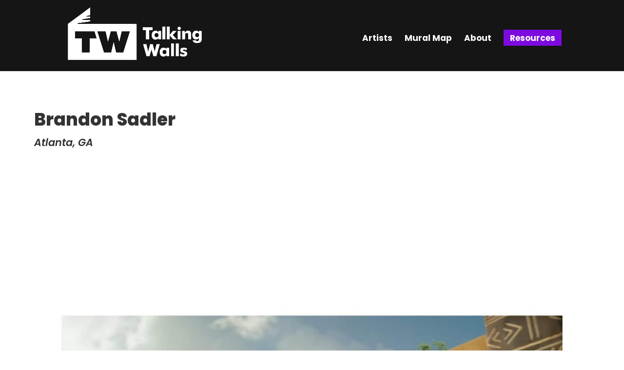

--- FILE ---
content_type: text/css
request_url: https://talkingwallscharlotte.com/wp-content/plugins/wall-map/public/css/murals.css?ver=1.0.0
body_size: 604
content:
.murals {
    display: flex;
    height: calc(100vh - 188px);
}

.murals-legend {
    align-items: center;
    background: white;
    box-shadow: 0 4px 2px rgba(0, 0, 0, 0.15);
    display: flex;
    font-weight: bold;
    height: 50px;
    padding: 0px 40px;
    position: sticky;
    top: 0;
    width: 100%;
    z-index: 999;
}

.murals-legend span {
    background-color: #000000;
    border-radius: 50%;
    display: block;
    height: 18px;
    margin-right: 6px;
    width: 18px;
}

.murals-legend-item {
    align-items: center;
    display: flex;
    margin-right: 34px;
    user-select: none;
}

.murals-legend-item.is-current span {
    background-color: #6600FF;
}

.murals-list {
    max-width: 700px;
    overflow-y: scroll;
    /* padding-top: 50px; */
    position: relative;
    width: 100%;
}

.murals-list-inner {
    display: flex;
    flex-direction: column;
    padding: 0 30px;
}

.murals-list-item {
    border-bottom: 1px solid #c2c2c2;
    padding: 14px 0;
}

.murals-list-item:hover .murals-list-item-inner {
    box-shadow: 2px 4px 15px rgba(0, 0, 0, 0.25);
}

.murals-list-item-inner {
    border-radius: 2px;
    display: flex;
    padding: 10px;
    transition: box-shadow 0.2s ease;
}

.murals-list-item-image {
    max-width: 255px;
    position: relative;
}

.murals-list-item-image img {
    height: 100%;
    object-fit: cover;
    width: 100%;
}

.murals-list-item-info {
    display: flex;
    flex-direction: column;
    justify-content: center;
    padding-left: 30px;
    min-width: 300px;
}

.murals-list-item-info a {
    color: #6600ff;
    font-weight: bold;
    margin-right: 1rem;
}

.murals-list-item-info h3 {
    font-weight: bold;
}

.murals-list-item-info h3 + p {
    font-weight: bold;
    padding: 0;
}

.murals-list-item-info p {
    font-size: 15px;
}

.murals-list-item-tag {
    align-items: center;
    background: #ffffff;
    border-radius: 2px;
    bottom: 12px;
    color: #000000;
    display: flex;
    font-size: 15px;
    font-weight: bold;
    height: 22px;
    left: 12px;
    padding: 6px;
    position: absolute;
    z-index: 1;
}

.murals-list-item-tag span {
    background-color: #000000;
    border-radius: 50%;
    height: 12px;
    margin-right: 6px;
    width: 12px;
}

.murals-list-item-tag[data-year="current"] span {
    background-color: #6600FF;
}

.murals-map {
    height: 100%;
    /* width: 50%; */
    flex: 1;
}

.murals-switch {
    align-items: center;
    background: #ffffff;
    border: none;
    bottom: 7.5vh;
    box-shadow: 0 4px 4px rgba(0, 0, 0, 0.1);
    cursor: pointer;
    display: none;
    font-size: 14px;
    font-weight: bold;
    justify-content: center;
    left: 50%;
    padding: 10px;
    position: fixed;
    transform: translateX(-50%);
    transition: background 0.2s ease;
    width: 145px;
}

.murals-switch::after {
    content: attr(data-murals-switch);
}

.murals-switch:hover {
    background: #ededed;
}

.murals-switch img {
    margin-right: 10px;
}

.murals-switch-list {
    display: none;
}

.murals-tag {
    background: white;
    border-radius: 2px;
    bottom: 12px;
    box-shadow: 0px 4px 4px rgba(0, 0, 0, 0.1);
    font-size: 15px;
    font-weight: bold;
    left: 12px;
    line-height: 1;
    padding: 5px 6px;
    position: absolute;
}

.murals-status {
    padding-top: 1rem;
    color: #D62828;
    font-weight: bold;
    letter-spacing: 0.115em;
    line-height: 15px;
    text-transform: uppercase;
}

.murals-status img {
    padding-right: 0.5rem;
}

.murals-status div {
    text-align: right;
}

.murals-tag span {
    background-color: #000000;
    border-radius: 50%;
    display: inline-block;
    height: 12px;
    margin-right: 6px;
    width: 12px;
}

.gm-style-iw .murals-list-item-info {
    font-size: 15px;
    padding-left: 0;
}

.gm-style-iw .murals-list-item-image {
    max-width: 300px;
}

.gm-style .gm-style-iw-d {
    overflow: auto !important;
}

@media screen and (max-width: 980px) {
    .murals {
        height: auto;
    }
    .murals-switch {
        display: flex;
    }
    .gm-style-iw {
        border-radius: 2px !important;
        max-width: 95vw !important;
        padding: 12px !important;
        padding-bottom: 24px !important;
        width: 100%;
    }
    .gm-style-iw .murals-list-item-image {
        max-width: 100%;
    }
    .is-map-active .murals-list-inner {
        display: none;
    }
    .is-map-active .murals-map {
        display: block;
    }
    .is-map-active .murals-switch-list {
        display: inline;
    }
    .is-map-active .murals-switch-map {
        display: none;
    }
    .murals-list {
        max-width: 100%;
    }
    .murals-map {
        display: none;
        height: 80vh;
    }
}

@media screen and (max-width: 540px) {
    .murals {
        flex-direction: column;
        min-height: 90vh;
    }
    .murals-list-inner {
        padding: 0 15px;
    }
    .murals-list-item-inner {
        flex-direction: column;
    }
    .murals-list-item-image {
        margin-bottom: 20px;
        max-width: calc(100% - 12px);
    }
    .murals-list-item-info {
        min-width: unset;
        padding-left: 0;
    }
}


--- FILE ---
content_type: text/css
request_url: https://talkingwallscharlotte.com/wp-content/plugins/Divi-Ultimate-Plugin/css/free-interior.css?ver=5.0.1.1
body_size: -160
content:
/* ===================== */
/* Interior Design Theme */
/* ===================== */

.free-interior .free-header h1, .free-interior .free-header h1 span,
    .free-interior .free-header h2, .free-interior .free-header h2 span,
        .free-interior .free-header h3, .free-interior .free-header h3 span,
            .free-interior .free-header h4, .free-interior .free-header h4 span,
				.free-interior .free-header h5, .free-interior .free-header h5 span,
					.free-interior .free-header h6, .free-interior .free-header h6 span {
    font-size: 42px!important;
    color: #222;
    letter-spacing: 2px;
}

.free-interior .free-blog-list-1 .entry-title:before {
    background: #FAB702!important;
}

.free-interior .free-blog-list-1 .post-meta:before {
    color: #FAB702!important;
}
.free-interior .et_pb_blog_grid .et_pb_post .post-content .more-link {
    color: #222!important;
}

@media screen and (max-width: 767px) {
    .free-interior .free-header h1, .free-interior .free-header h1 span,
        .free-interior .free-header h2, .free-interior .free-header h2 span,
            .free-interior .free-header h3, .free-interior .free-header h3 span,
				.free-interior .free-header h4, .free-interior .free-header h4 span,
					.free-interior .free-header h5, .free-interior .free-header h5 span,
						.free-interior .free-header h6, .free-interior .free-header h6 span {
        font-size: 33px!important;
    }
}

html.et_fb_preview_active--responsive_preview .free-interior .free-header h1,
    html.et_fb_preview_active--responsive_preview .free-interior .free-header h1 span,
         html.et_fb_preview_active--responsive_preview .free-interior .free-header h2, 
             html.et_fb_preview_active--responsive_preview .free-interior .free-header h2 span,
                 html.et_fb_preview_active--responsive_preview .free-interior .free-header h3,
                     html.et_fb_preview_active--responsive_preview .free-interior .free-header h3 span,
                         html.et_fb_preview_active--responsive_preview .free-interior .free-header h4,
                             html.et_fb_preview_active--responsive_preview .free-interior .free-header h4 span,
								 html.et_fb_preview_active--responsive_preview .free-interior .free-header h5,
									 html.et_fb_preview_active--responsive_preview .free-interior .free-header h5 span,
										 html.et_fb_preview_active--responsive_preview .free-interior .free-header h6,
											 html.et_fb_preview_active--responsive_preview .free-interior .free-header h6 span {
    font-size: 33px!important;
}

--- FILE ---
content_type: text/javascript
request_url: https://talkingwallscharlotte.com/wp-content/plugins/wall-map/public/js/murals.js?ver=1.0.0
body_size: 1596
content:
window.addEventListener('DOMContentLoaded', (event) => {
  var murals = document.querySelector('[data-murals]');
  if (murals) {
    var items = murals.querySelectorAll('[data-murals-list-item]');
    var currentYear = murals.getAttribute('data-current-year');
    var mapEl = murals.querySelector('[data-murals-map]');
    var switchButton = murals.querySelector('[data-murals-switch]');
    var bounds = new google.maps.LatLngBounds();
    var map = new google.maps.Map(mapEl, {
      zoom: 13,
      styles: mapStyle,
      zoomControl: true,
      zoomControlOptions: {
        position: google.maps.ControlPosition.TOP_LEFT,
      },
      mapTypeControl: false,
      streetViewControl: false,
      fullscreenControl: true,
    });
    var data = JSON.parse(murals.dataset.murals);
    var infoWindow = new google.maps.InfoWindow({ maxWidth: 'unset' });

    var markerIcon = {
      path: 'M 15,15 m -10, 0 a 10,10 0 1,0 20,0 a 10,10 0 1,0 -20,0',
      fillColor: '#000000',
      fillOpacity: 1,
      anchor: new google.maps.Point(0, 0),
      strokeColor: '#ffffff',
      strokeWeight: 2,
      scale: 1,
    };

    // default to map if mobile
    if (window.outerWidth <= 768) {
      murals.classList.toggle('is-map-active');
      switchButton.dataset.muralsSwitch = murals.classList.contains(
        'is-map-active'
      )
        ? 'List View'
        : 'Map View';
    }

    // Add markers to map
    var markers = [];
    var clusterMarkers = [];
    for (var i = 0; i < data.length; i++) {
      var location = data[i].location;

      markerIcon.fillColor =
        data[i].year.slug === currentYear ? '#6600ff' : '#000000';

      var locationMarker = new google.maps.Marker({
        position: {
          lat: Number(location.lat),
          lng: Number(location.lng),
        },
        map: map,
        icon: markerIcon,
      });

      bounds.extend({
        lat: Number(location.lat),
        lng: Number(location.lng),
      });

      map.fitBounds(bounds);

      clusterMarkers.push(locationMarker);
      markers.push(
        Object.assign(
          {},
          { id: data[i].ID },
          {
            marker: locationMarker,
          }
        )
      );
    }

    for (var i = 0; i < markers.length; i++) {
      const currentItem = markers[i];

      currentItem.marker.addListener('click', function () {
        var muralHTML = document.querySelector(
          '[data-murals-list-item="' + currentItem.id + '"]'
        ).innerHTML;
        infoWindow.setContent(muralHTML);
        infoWindow.open(map, currentItem.marker);
      });

      google.maps.event.addListener(map, 'click', function () {
        infoWindow.close();
      });
    }

    new markerClusterer.MarkerClusterer({
      map: map,
      markers: clusterMarkers,
      renderer: {
        render: function ({ count, position }, stats) {
          let color = '#6600FF';

          // create svg url with fill color
          let svg = window.btoa(`
        <svg fill="${color}" xmlns="http://www.w3.org/2000/svg" viewBox="0 0 240 240">
          <circle cx="120" cy="120" r="70" />    
        </svg>`);

          // create marker using svg icon
          return new google.maps.Marker({
            position,
            icon: {
              url: `data:image/svg+xml;base64,${svg}`,
              scaledSize: new google.maps.Size(75, 75),
            },
            label: {
              text: String(count),
              color: 'rgba(255,255,255,0.9)',
              fontSize: '12px',
            },
            // adjust zIndex to be above other markers
            zIndex: Number(google.maps.Marker.MAX_ZINDEX) + count,
          });
        },
      },
    });

    for (var i = 0; i < items.length; i++) {
      const item = items[i];
      item.addEventListener('mouseenter', function () {
        // find marker
        const id = +item.getAttribute('data-murals-list-item');
        const marker = markers.filter(function (m) {
          return m.id === id;
        })[0];
        marker.marker.setAnimation(google.maps.Animation.BOUNCE);

        setTimeout(() => {
          marker.marker.setAnimation(null);
        }, 700);
      });
    }

    window.addEventListener('resize', function () {
      map.fitBounds(bounds);
    });

    switchButton.addEventListener('click', function () {
      murals.classList.toggle('is-map-active');
      switchButton.dataset.muralsSwitch = murals.classList.contains(
        'is-map-active'
      )
        ? 'List View'
        : 'Map View';
      map.fitBounds(bounds);
      murals.scrollIntoView({ behavior: 'smooth' });
    });
  }

  var muralStatus = document.getElementsByClassName('murals-status');
  if (muralStatus.length > 0) {
    if (muralStatus[0].firstElementChild.innerText.toLowerCase() === 'demolished') {
      muralStatus[0].firstElementChild.innerHTML = "<span><img src='/wp-content/plugins/wall-map/public/img/wall-demolished.svg' />Wall Demolished</span>"
    } else {
      muralStatus[0].firstElementChild.innerHTML = "<span><img src='/wp-content/plugins/wall-map/public/img/wall-buffed.svg' />Wall Buffed</span>"
    }
  }
});

var mapStyle = [
  {
    featureType: 'all',
    elementType: 'labels.text.fill',
    stylers: [
      {
        saturation: 36,
      },
      {
        color: '#333333',
      },
      {
        lightness: 40,
      },
    ],
  },
  {
    featureType: 'all',
    elementType: 'labels.text.stroke',
    stylers: [
      {
        visibility: 'on',
      },
      {
        color: '#ffffff',
      },
      {
        lightness: 16,
      },
    ],
  },
  {
    featureType: 'all',
    elementType: 'labels.icon',
    stylers: [
      {
        visibility: 'off',
      },
    ],
  },
  {
    featureType: 'administrative',
    elementType: 'geometry.fill',
    stylers: [
      {
        color: '#fefefe',
      },
      {
        lightness: 20,
      },
    ],
  },
  {
    featureType: 'administrative',
    elementType: 'geometry.stroke',
    stylers: [
      {
        color: '#fefefe',
      },
      {
        lightness: 17,
      },
      {
        weight: 1.2,
      },
    ],
  },
  {
    featureType: 'landscape',
    elementType: 'geometry',
    stylers: [
      {
        color: '#f5f5f5',
      },
      {
        lightness: 20,
      },
    ],
  },
  {
    featureType: 'landscape',
    elementType: 'geometry.fill',
    stylers: [
      {
        color: '#d5d5d5',
      },
    ],
  },
  {
    featureType: 'landscape.man_made',
    elementType: 'geometry.fill',
    stylers: [
      {
        color: '#7574c0',
      },
      {
        saturation: '-37',
      },
      {
        lightness: '75',
      },
    ],
  },
  {
    featureType: 'poi',
    elementType: 'geometry',
    stylers: [
      {
        color: '#f5f5f5',
      },
      {
        lightness: 21,
      },
    ],
  },
  {
    featureType: 'poi.business',
    elementType: 'geometry.fill',
    stylers: [
      {
        color: '#7574c0',
      },
      {
        saturation: '-2',
      },
      {
        lightness: '53',
      },
    ],
  },
  {
    featureType: 'poi.park',
    elementType: 'geometry',
    stylers: [
      {
        color: '#dedede',
      },
      {
        lightness: 21,
      },
    ],
  },
  {
    featureType: 'poi.park',
    elementType: 'geometry.fill',
    stylers: [
      {
        color: '#7574c0',
      },
      {
        lightness: '69',
      },
    ],
  },
  {
    featureType: 'road.highway',
    elementType: 'geometry.fill',
    stylers: [
      {
        color: '#7574c0',
      },
      {
        lightness: '25',
      },
    ],
  },
  {
    featureType: 'road.highway',
    elementType: 'geometry.stroke',
    stylers: [
      {
        color: '#ffffff',
      },
      {
        lightness: 29,
      },
      {
        weight: 0.2,
      },
    ],
  },
  {
    featureType: 'road.highway',
    elementType: 'labels.text.fill',
    stylers: [
      {
        lightness: '38',
      },
      {
        color: '#000000',
      },
    ],
  },
  {
    featureType: 'road.arterial',
    elementType: 'geometry',
    stylers: [
      {
        color: '#ffffff',
      },
      {
        lightness: 18,
      },
    ],
  },
  {
    featureType: 'road.local',
    elementType: 'geometry',
    stylers: [
      {
        color: '#ffffff',
      },
      {
        lightness: 16,
      },
    ],
  },
  {
    featureType: 'transit',
    elementType: 'geometry',
    stylers: [
      {
        color: '#f2f2f2',
      },
      {
        lightness: 19,
      },
    ],
  },
  {
    featureType: 'water',
    elementType: 'geometry',
    stylers: [
      {
        color: '#e9e9e9',
      },
      {
        lightness: 17,
      },
    ],
  },
];
